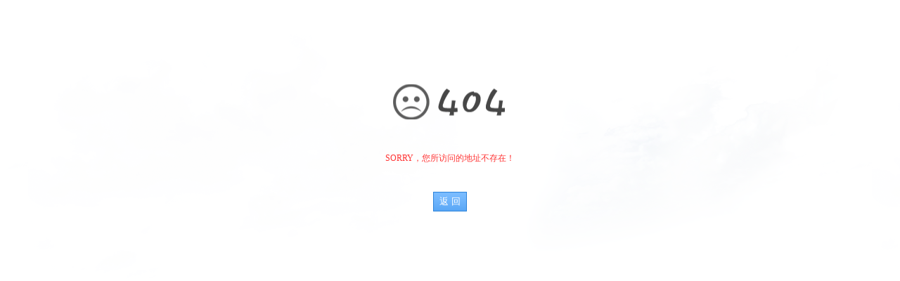

--- FILE ---
content_type: text/html;charset=UTF-8
request_url: https://bid.51baojia.net/page/s/prjs/real_right/index
body_size: 681
content:
<!DOCTYPE html PUBLIC "-//W3C//DTD XHTML 1.0 Transitional//EN" "http://www.w3.org/TR/xhtml1/DTD/xhtml1-transitional.dtd">
<html xmlns="http://www.w3.org/1999/xhtml">

<head>
<title></title>
<link rel="stylesheet" href="/error/error.css"/>
</head>
<body>

<div class="main">
  <div class="error_bg">
	  <div class="div_404 ac "></div>
      
    <div class="ac mg10_auto red">
        <p>&nbsp;</p>
        <p>SORRY，您所访问的地址不存在！</p>
       <p>&nbsp;</p>
          
        <input class="btn_blue" name="" type="button" value="返 回"  onclick="javascript:history.go(-1);"/>
        
      </div>
	</div>
    
</div>
</body>
</html>


--- FILE ---
content_type: text/css;charset=UTF-8
request_url: https://bid.51baojia.net/error/error.css
body_size: 1304
content:
@charset "utf-8";
/* CSS Document */
body, html {
	padding: 0;
	margin: 0;
	width: 100%;
	height: 100%;
}
html {
	/*
 	background: #fdfdfd url(../../images/gzjrzcjys/bg.png) repeat-x top; 
 	*/
}
body {
	font-size: 12px;
	background: url(images/body_bg.png) repeat-x center 10px;
}
.ac {
    text-align: center !important;
}
.red {
    color: #F33;
}
.btn_blue{
    cursor: pointer;
    color: #fff;
    padding: 4px 8px;
    border: 1px solid #2d83da;
    background: #4498ef url(images/btn_blue.png) repeat-x center top;
}
.btn_blue:hover, input[disabled="disabled"] {
    background-position: center bottom;
}

.error_bg {
    min-height: 250px;
    _padding: 30px 0 30px;
    padding-top: 50px;
    width: 80%;
    margin: 50px auto 0 auto;
}
.div_timeout, .div_404,.div_403, .div_error {
    margin: 20px auto;
    height: 50px;
}
.div_404 {
    background: url(images/pic_404.gif) no-repeat center center;
}

.div_403 {
    background: url(images/pic_403.gif) no-repeat center center;
}

.div_error {
    background: url(images/pic_error.gif) no-repeat center center;
}
.div_timeout {
    background: url(images/pic_timeout.gif) no-repeat center center;
}
.hidden {
    display: none;
}
.text-align-right {
    text-align: right;
}